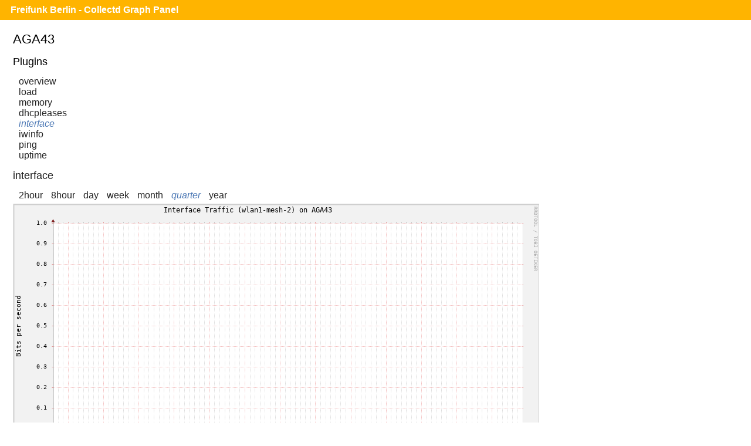

--- FILE ---
content_type: text/html;charset=UTF-8
request_url: https://monitor.berlin.freifunk.net/cgp/detail.php?p=interface&pi=wlan1-mesh-2&t=if_octets&h=AGA43&s=8035200&x=800&y=350
body_size: 1328
content:
<!DOCTYPE html>
<html>
<head>
	<meta charset="utf-8">
	<title>Freifunk Berlin - CGP - AGA43 - Interface - wlan1-mesh-2 - if_octets</title>
	<meta name="viewport" content="width=device-width">
	<link rel="stylesheet" href="/cgp/layout/style.css" type="text/css">
	<link rel="stylesheet" href="/cgp/layout/style-b.css" type="text/css" media="(max-width: 1000px),(max-device-width: 1000px) and (orientation: portrait),(max-device-width: 767px) and (orientation: landscape)">
	<link rel="stylesheet" href="/cgp/layout/style-c.css" type="text/css" media="(max-width: 767px),(max-device-width: 767px) and (orientation: portrait),(max-device-width: 499px) and (orientation: landscape)">
	<link rel="stylesheet" href="/cgp/layout/style-d.css" type="text/css" media="(max-width: 499px),(max-device-width: 499px) and (orientation: portrait)">
	<script type="text/javascript" src="/cgp/js/sprintf.js"></script>
	<script type="text/javascript" src="/cgp/js/strftime.js"></script>
	<script type="text/javascript" src="/cgp/js/RrdRpn.js"></script>
	<script type="text/javascript" src="/cgp/js/RrdTime.js"></script>
	<script type="text/javascript" src="/cgp/js/RrdGraph.js"></script>
	<script type="text/javascript" src="/cgp/js/RrdGfxCanvas.js"></script>
	<script type="text/javascript" src="/cgp/js/binaryXHR.js"></script>
	<script type="text/javascript" src="/cgp/js/rrdFile.js"></script>
	<script type="text/javascript" src="/cgp/js/RrdDataFile.js"></script>
	<script type="text/javascript" src="/cgp/js/RrdCmdLine.js"></script>
</head>
<body>

<div id="header">
  <h1><a href="/cgp/">Freifunk Berlin - Collectd Graph Panel</a></h1>
</div>
<div id="content">
<fieldset id="AGA43"><legend>AGA43</legend><input type="checkbox" id="navicon" class="navicon" />
<label for="navicon"></label>
<div><h2>Plugins</h2><ul><li><a href="/cgp/host.php?h=AGA43">overview</a></li>
<li><a href="/cgp/host.php?h=AGA43&amp;p=load">load</a></li>
<li><a href="/cgp/host.php?h=AGA43&amp;p=memory">memory</a></li>
<li><a href="/cgp/host.php?h=AGA43&amp;p=dhcpleases">dhcpleases</a></li>
<li><a class="selected" href="/cgp/host.php?h=AGA43&amp;p=interface">interface</a></li>
<li><a href="/cgp/host.php?h=AGA43&amp;p=iwinfo">iwinfo</a></li>
<li><a href="/cgp/host.php?h=AGA43&amp;p=ping">ping</a></li>
<li><a href="/cgp/host.php?h=AGA43&amp;p=uptime">uptime</a></li>
</ul></div><div class="graphs"><h2><a href="/cgp/host.php?h=AGA43&amp;p=interface">interface</a></h2>
<ul class="time-range">
<li><a  href="/cgp/detail.php?p=interface&amp;pi=wlan1-mesh-2&amp;t=if_octets&amp;h=AGA43&amp;s=7200&amp;x=800&amp;y=350">2hour</a></li>
<li><a  href="/cgp/detail.php?p=interface&amp;pi=wlan1-mesh-2&amp;t=if_octets&amp;h=AGA43&amp;s=28800&amp;x=800&amp;y=350">8hour</a></li>
<li><a  href="/cgp/detail.php?p=interface&amp;pi=wlan1-mesh-2&amp;t=if_octets&amp;h=AGA43&amp;s=86400&amp;x=800&amp;y=350">day</a></li>
<li><a  href="/cgp/detail.php?p=interface&amp;pi=wlan1-mesh-2&amp;t=if_octets&amp;h=AGA43&amp;s=604800&amp;x=800&amp;y=350">week</a></li>
<li><a  href="/cgp/detail.php?p=interface&amp;pi=wlan1-mesh-2&amp;t=if_octets&amp;h=AGA43&amp;s=2678400&amp;x=800&amp;y=350">month</a></li>
<li><a class="selected"  href="/cgp/detail.php?p=interface&amp;pi=wlan1-mesh-2&amp;t=if_octets&amp;h=AGA43&amp;s=8035200&amp;x=800&amp;y=350">quarter</a></li>
<li><a  href="/cgp/detail.php?p=interface&amp;pi=wlan1-mesh-2&amp;t=if_octets&amp;h=AGA43&amp;s=31536000&amp;x=800&amp;y=350">year</a></li>
</ul>
<canvas id="f0607dea4ea539aef79482b67d011ffd86222829" class="rrd">"-l"
"0"
"-w"
"800"
"-h"
"350"
"-t"
"Interface Traffic (wlan1-mesh-2) on AGA43"
"-v"
"Bits per second"
"-s"
"e-8035200"
"DEF:min_20ef085_raw=rrd.php?path=AGA43%2Finterface-wlan1-mesh-2%2Fif_octets.rrd:rx:MIN"
"DEF:avg_20ef085_raw=rrd.php?path=AGA43%2Finterface-wlan1-mesh-2%2Fif_octets.rrd:rx:AVERAGE"
"DEF:max_20ef085_raw=rrd.php?path=AGA43%2Finterface-wlan1-mesh-2%2Fif_octets.rrd:rx:MAX"
"DEF:min_54545703_raw=rrd.php?path=AGA43%2Finterface-wlan1-mesh-2%2Fif_octets.rrd:tx:MIN"
"DEF:avg_54545703_raw=rrd.php?path=AGA43%2Finterface-wlan1-mesh-2%2Fif_octets.rrd:tx:AVERAGE"
"DEF:max_54545703_raw=rrd.php?path=AGA43%2Finterface-wlan1-mesh-2%2Fif_octets.rrd:tx:MAX"
"CDEF:min_20ef085=min_20ef085_raw,8,*"
"CDEF:avg_20ef085=avg_20ef085_raw,8,*"
"CDEF:max_20ef085=max_20ef085_raw,8,*"
"VDEF:tot_20ef085=avg_20ef085,TOTAL"
"VDEF:pct_20ef085=avg_20ef085,95,PERCENT"
"CDEF:min_54545703=min_54545703_raw,8,*"
"CDEF:avg_54545703=avg_54545703_raw,8,*"
"CDEF:max_54545703=max_54545703_raw,8,*"
"CDEF:avg_54545703_neg=avg_54545703_raw,8,*"
"VDEF:tot_54545703=avg_54545703,TOTAL"
"VDEF:pct_54545703=avg_54545703,95,PERCENT"
"CDEF:overlap=avg_20ef085,avg_54545703_neg,LT,avg_20ef085,avg_54545703_neg,IF"
"AREA:avg_20ef085#bfbfff"
"AREA:avg_54545703_neg#bfebbf"
"AREA:overlap#bfe0cf"
"LINE1:avg_20ef085#0000ff:Receive "
"GPRINT:min_20ef085:MIN:%5.1lf%s Min,"
"GPRINT:avg_20ef085:AVERAGE:%5.1lf%s Avg,"
"GPRINT:max_20ef085:MAX:%5.1lf%s Max,"
"GPRINT:avg_20ef085:LAST:%5.1lf%s Last"
"GPRINT:tot_20ef085:%5.1lf%s Total\l"
"LINE1:avg_54545703_neg#00b000:Transmit"
"GPRINT:min_54545703:MIN:%5.1lf%s Min,"
"GPRINT:avg_54545703:AVERAGE:%5.1lf%s Avg,"
"GPRINT:max_54545703:MAX:%5.1lf%s Max,"
"GPRINT:avg_54545703:LAST:%5.1lf%s Last"
"GPRINT:tot_54545703:%5.1lf%s Total\l"
"COMMENT: \l"
"LINE:pct_20ef085#000099:95th Percentile Receive "
"GPRINT:pct_20ef085:%5.1lf%s\l"
"LINE:pct_54545703#006a00:95th Percentile Transmit"
"GPRINT:pct_54545703:%5.1lf%s\l"
</canvas></div></fieldset>
<script src="/cgp/js/CGP.js"></script>
<script>
CGP.drawAll(false);
</script>
</body>
</html>